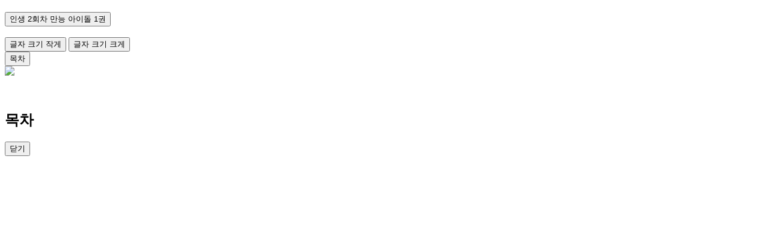

--- FILE ---
content_type: text/html; charset=UTF-8
request_url: https://ridibooks.com/books/4186008404/preview
body_size: 1976
content:
<!DOCTYPE html>
<html lang="ko">
<head>
  <meta http-equiv="X-UA-Compatible" content="IE=edge" />
  <meta charset="utf-8" />
  <meta name="viewport" content="width=device-width, initial-scale=1.0, maximum-scale=1.0, minimum-scale=1.0, user-scalable=no" />

  <meta name="msapplication-TileImage" content="https://preview.ridibooks.com/static/dist/images/favicon/favicon-144x144.png"/>
  <meta name="msapplication-TileColor" content="#ffffff"/>
  <meta name="theme-color" content="#ffffff" />
    <title>인생 2회차 만능 아이돌 1권 미리보기 - 리디</title>
  <meta name="twitter:card" content="summary" />

  <meta property="og:site_name" content="리디" />
  <meta property="og:url" content="/books/4186008404/preview"/>
  <meta property="og:title" content="인생 2회차 만능 아이돌 1권"/>
  <meta property="og:image" content="https://img.ridicdn.net/cover/4186008404"/>
  <meta property="og:type" content="book"/>

  <link rel="apple-touch-icon" sizes="57x57" href="https://preview.ridibooks.com/static/dist/images/favicon/favicon-57x57.png">
  <link rel="apple-touch-icon" sizes="60x60" href="https://preview.ridibooks.com/static/dist/images/favicon/favicon-60x60.png">
  <link rel="apple-touch-icon" sizes="72x72" href="https://preview.ridibooks.com/static/dist/images/favicon/favicon-72x72.png">
  <link rel="apple-touch-icon" sizes="76x76" href="https://preview.ridibooks.com/static/dist/images/favicon/favicon-76x76.png">
  <link rel="apple-touch-icon" sizes="114x114" href="https://preview.ridibooks.com/static/dist/images/favicon/favicon-114x114.png">
  <link rel="apple-touch-icon" sizes="120x120" href="https://preview.ridibooks.com/static/dist/images/favicon/favicon-120x120.png">
  <link rel="apple-touch-icon" sizes="144x144" href="https://preview.ridibooks.com/static/dist/images/favicon/favicon-144x144.png">
  <link rel="apple-touch-icon" sizes="152x152" href="https://preview.ridibooks.com/static/dist/images/favicon/favicon-152x152.png">
  <link rel="apple-touch-icon" sizes="180x180" href="https://preview.ridibooks.com/static/dist/images/favicon/favicon-180x180.png">
  <link rel="icon" type="image/png" sizes="192x192"  href="https://preview.ridibooks.com/static/dist/images/favicon/favicon-192x192.png">
  <link rel="shortcut icon" href="https://preview.ridibooks.com/static/dist/images/favicon/favicon.ico">

  <script src="https://unpkg.com/@ridi/event-client@0.2.20/dist/umd/bundle.min.js"></script>

    <link rel="preload" href="https://preview.ridibooks.com/static/dist/fonts/RIDIBatang-web.woff2" as="font">
  <link rel="stylesheet" href="https://preview.ridibooks.com/static/dist/css/jquery.nouislider.min.css?20250703142024" />
  <link rel="stylesheet" href="https://preview.ridibooks.com/static/dist/css/pretendard.css?20250703142025" />
  <link rel="stylesheet" href="https://preview.ridibooks.com/static/dist/css/pretendard-std.css?20250703142025" />
  <link rel="stylesheet" href="https://preview.ridibooks.com/static/dist/css/pretendard-jp.css?20250703142025" />
            <link rel="stylesheet" href="https://preview.ridibooks.com/static/dist/css/preview.css?20250703142025" />
      </head>
<body>
  <div id="pre_reading" data-is-scroll-only="false">
    <div class="pre_reading_contents_wrapper">
      <section class="pre_reading_contents">
        <article class="reading_body">
          <div class="body_top_wrapper">
            <div class="body_top">
              <div class="title_wrapper">
                                  <h1 class="title">
                    <button class="return_link js_nav_back_button" data-return-url="https://ridibooks.com/books/4186008404">
                      <span class="return_icon"></span>
                      인생 2회차 만능 아이돌 1권
                    </button>
                  </h1>
                              </div>
              <div class="option_buttons_wrapper">
                <button type="button" class="smaller_button">
                  <span class="button_icon smaller_icon"></span>
                  <span class="hidden">글자 크기 작게</span>
                </button>
                <button type="button" class="bigger_button">
                  <span class="button_icon bigger_icon"></span>
                  <span class="hidden">글자 크기 크게</span>
                </button>
              </div>
              <div class="table_button_wrapper">
                <button type="button" id="table_toggle_button" class="table_button">
                  <span class="button_icon"></span>
                  <span class="button_title">목차</span>
                </button>
              </div>
            </div>
          </div>
          <div class="body_viewer_wrapper">
            <div class="viewer_wrapper">
              <div id="spinner">
                                  <img class="spinner_image" src="https://preview.ridibooks.com/static/dist/images/spinner.gif"/>
                              </div>
              <div class="viewer">
                                <ul id="contents" class="font-size font-size-default" data-book-id="4186008404">
                </ul>
              </div>
              <div class="button_paging button_prev" style="display:none">
                <span class="hidden">이전</span><span class="button_icon prev_icon"></span>
              </div>
              <div class="button_paging button_next" style="display:none">
                <span class="hidden">다음</span><span class="button_icon next_icon"></span>
              </div>
            </div>
            <div class="seek_bar_wrapper" style="visibility: hidden">
              <p class="page_num">
                <span class="page_text">page </span><span id="slider_val">1</span>/<span id="slider_max"></span>
              </p>
              <div id="page_slider"></div>
            </div>
          </div>
        </article>
        <div id="reading_body_dim"></div>
        <nav id="book_table" class="reading_table">
          <div class="table_title_wrapper">
            <h2 class="table_title">목차</h2>
            <button type="button" class="table_close_button">
              <span class="close_icon"></span><span class="hidden">닫기</span>
            </button>
          </div>
          <div class="table_list_viewport">
            <ul class="table_list_wrapper js_table_list_wrapper">
            </ul>
          </div>
        </nav>
      </section>
    </div>
  </div>

  <div id="preview_end_spine_wrapper" style="display: none">
    <div class="preview_end_spine">
      <div class="pre_reading_last_page_wrapper">
        <div class="pre_reading_last_page page_complete">
                                              <h2 class="complete_title"><span class="smile_icon"></span>미리보기는 여기까지...</h2>
            <p class="complete_description">
                              다음 이야기가 궁금하신가요?<br>
                간편하게 바로 구매해서 읽어보세요.<br>
                                            <a class="complete_button" href="https://ridibooks.com/books/4186008404">구매하러 가기</a>
                          </p>
                              </div>
      </div>
    </div>
  </div>
  <script src="https://preview.ridibooks.com/static/dist/js/vendor.min.js?20250703142028"></script>
  <script src="https://preview.ridibooks.com/static/dist/js/preview.lib.min.js?20250703142026"></script>
  <script src="https://preview.ridibooks.com/static/dist/js/preview.app.min.js?20250703142026"></script>
<script>
  var FB_KEY = '826424444060066';

  // Facebook Pixel
  !function(f,b,e,v,n,t,s){if(f.fbq)return;n=f.fbq=function(){n.callMethod?n.callMethod.apply(n,arguments):n.queue.push(arguments)};if(!f._fbq)f._fbq=n;n.push=n;n.loaded=!0;n.version='2.0';n.queue=[];t=b.createElement(e);t.async=!0;t.src=v;s=b.getElementsByTagName(e)[0];s.parentNode.insertBefore(t,s)}(window,document,'script','//connect.facebook.net/en_US/fbevents.js');
  fbq('init', FB_KEY);
</script>

<script>
  var platform = {
    isMobile: false,
    isPaper: false,
    isInApp: false,
  };
  var isLoggedIn = false;

  var deviceType;
  if (platform.isMobile) {
    deviceType = 'mobile';
  } else if (platform.isPaper) {
    deviceType = 'paper';
  } else {
    deviceType = 'pc';
  }

  if (!platform.isInApp) {
    var ridiEventClient = new EventClient({
      trackingId: 'GTM-TRFJGGB',
      deviceType: deviceType,
      uId: undefined,
      autoPageView: true,
    });
    
    window.ridiEventClient = ridiEventClient;
  }
</script>

<!--# include file="/$inc.html" -->
</body>
</html>


--- FILE ---
content_type: text/javascript; charset=utf-8
request_url: https://unpkg.com/@ridi/event-client@0.2.20/dist/umd/bundle.min.js
body_size: 14270
content:
!function(t,e){if("object"==typeof exports&&"object"==typeof module)module.exports=e();else if("function"==typeof define&&define.amd)define([],e);else{var n,r=e();for(n in r)("object"==typeof exports?exports:t)[n]=r[n]}}(window,(function(){return n={},t.m=e=[function(t,e,n){var r=n(22);n="object"==typeof self&&self&&self.Object===Object&&self,n=r||n||Function("return this")();t.exports=n},function(t,e){var n=Array.isArray;t.exports=n},function(t,e,n){var r=n(56),o=n(61);t.exports=function(t,e){return e=o(t,e),r(e)?e:void 0}},function(t,e,n){var r=n(5),o=n(57),i=n(58),u=r?r.toStringTag:void 0;t.exports=function(t){return null==t?void 0===t?"[object Undefined]":"[object Null]":(u&&u in Object(t)?o:i)(t)}},function(t,e){t.exports=function(t){return null!=t&&"object"==typeof t}},function(t,e,n){n=n(0).Symbol,t.exports=n},function(t,e,n){var r=n(80),o=n(81),i=n(82),u=n(83);n=n(84);function s(t){var e=-1,n=null==t?0:t.length;for(this.clear();++e<n;){var r=t[e];this.set(r[0],r[1])}}s.prototype.clear=r,s.prototype.delete=o,s.prototype.get=i,s.prototype.has=u,s.prototype.set=n,t.exports=s},function(t,e,n){var r=n(30);t.exports=function(t,e){for(var n=t.length;n--;)if(r(t[n][0],e))return n;return-1}},function(t,e,n){n=n(2)(Object,"create"),t.exports=n},function(t,e,n){var r=n(98);t.exports=function(t,e){return t=t.__data__,r(e)?t["string"==typeof e?"string":"hash"]:t.map}},function(t,e,n){var r=n(18);t.exports=function(t){if("string"==typeof t||r(t))return t;var e=t+"";return"0"==e&&1/t==-1/0?"-0":e}},function(t,e){var n=function(){return this}();try{n=n||new Function("return this")()}catch(t){"object"==typeof window&&(n=window)}t.exports=n},function(t,e){t.exports=function(t){var e=typeof t;return null!=t&&("object"==e||"function"==e)}},function(t,e,n){var r=n(65),o=n(72),i=n(76);t.exports=function(t){return(i(t)?r:o)(t)}},function(t,e){t.exports=function(t){return"number"==typeof t&&-1<t&&t%1==0&&t<=9007199254740991}},function(t,e,n){n=n(2)(n(0),"Map"),t.exports=n},function(t,e,n){var r=n(90),o=n(97),i=n(99),u=n(100);n=n(101);function s(t){var e=-1,n=null==t?0:t.length;for(this.clear();++e<n;){var r=t[e];this.set(r[0],r[1])}}s.prototype.clear=r,s.prototype.delete=o,s.prototype.get=i,s.prototype.has=u,s.prototype.set=n,t.exports=s},function(t,e,n){var r=n(1),o=n(18),i=/\.|\[(?:[^[\]]*|(["'])(?:(?!\1)[^\\]|\\.)*?\1)\]/,u=/^\w*$/;t.exports=function(t,e){if(r(t))return!1;var n=typeof t;return!("number"!=n&&"symbol"!=n&&"boolean"!=n&&null!=t&&!o(t))||u.test(t)||!i.test(t)||null!=e&&t in Object(e)}},function(t,e,n){var r=n(3),o=n(4);t.exports=function(t){return"symbol"==typeof t||o(t)&&"[object Symbol]"==r(t)}},function(t,e,n){var r=n(130);t.exports=function(t){return null==t?"":r(t)}},function(t,e,n){"use strict";var r;Object.defineProperty(e,"__esModule",{value:!0}),e.LoginMethod=e.DeviceType=e.ServiceType=e.Currency=void 0,(r=e.Currency||(e.Currency={})).KRW="KRW",r.USD="USD",(r=e.ServiceType||(e.ServiceType={})).RIDIBOOKS="ridibooks",r.RIDISELECT="ridiselect",(r=e.DeviceType||(e.DeviceType={})).PC="pc",r.MOBILE="mobile",r.PC_PWA="pc_pwa",r.MOBILE_PWA="mobile_pwa",r.PAPER="paper",r.APP="app",(e.LoginMethod||(e.LoginMethod={})).WEB="web"},function(t,e,n){var r=n(3),o=n(12);t.exports=function(t){return!!o(t)&&("[object Function]"==(t=r(t))||"[object GeneratorFunction]"==t||"[object AsyncFunction]"==t||"[object Proxy]"==t)}},function(t,e,n){(function(e){e="object"==typeof e&&e&&e.Object===Object&&e,t.exports=e}).call(this,n(11))},function(t,e){var n=Function.prototype.toString;t.exports=function(t){if(null!=t){try{return n.call(t)}catch(t){}try{return t+""}catch(t){}}return""}},function(t,e,n){var r=n(67),o=n(4),i=(n=Object.prototype).hasOwnProperty,u=n.propertyIsEnumerable;r=r(function(){return arguments}())?r:function(t){return o(t)&&i.call(t,"callee")&&!u.call(t,"callee")};t.exports=r},function(t,e,n){(function(t){var r=n(0),o=n(68),i=e&&!e.nodeType&&e,u=i&&"object"==typeof t&&t&&!t.nodeType&&t;o=((r=u&&u.exports===i?r.Buffer:void 0)?r.isBuffer:void 0)||o;t.exports=o}).call(this,n(26)(t))},function(t,e){t.exports=function(t){return t.webpackPolyfill||(t.deprecate=function(){},t.paths=[],t.children||(t.children=[]),Object.defineProperty(t,"loaded",{enumerable:!0,get:function(){return t.l}}),Object.defineProperty(t,"id",{enumerable:!0,get:function(){return t.i}}),t.webpackPolyfill=1),t}},function(t,e){var n=/^(?:0|[1-9]\d*)$/;t.exports=function(t,e){var r=typeof t;return!!(e=null==e?9007199254740991:e)&&("number"==r||"symbol"!=r&&n.test(t))&&-1<t&&t%1==0&&t<e}},function(t,e,n){var r=n(69),o=n(70);r=(n=(n=n(71))&&n.isTypedArray)?o(n):r;t.exports=r},function(t,e,n){var r=n(6),o=n(85),i=n(86),u=n(87),s=n(88);n=n(89);function c(t){t=this.__data__=new r(t),this.size=t.size}c.prototype.clear=o,c.prototype.delete=i,c.prototype.get=u,c.prototype.has=s,c.prototype.set=n,t.exports=c},function(t,e){t.exports=function(t,e){return t===e||t!=t&&e!=e}},function(t,e,n){var r=n(102),o=n(4);t.exports=function t(e,n,i,u,s){return e===n||(null==e||null==n||!o(e)&&!o(n)?e!=e&&n!=n:r(e,n,i,u,t,s))}},function(t,e,n){var r=n(103),o=n(106),i=n(107);t.exports=function(t,e,n,u,s,c){var a=1&n,f=t.length;if(f!=(l=e.length)&&!(a&&f<l))return!1;var p=c.get(t),l=c.get(e);if(p&&l)return p==e&&l==t;var d=-1,h=!0,y=2&n?new r:void 0;for(c.set(t,e),c.set(e,t);++d<f;){var v,b=t[d],m=e[d];if(u&&(v=a?u(m,b,d,e,t,c):u(b,m,d,t,e,c)),void 0!==v){if(v)continue;h=!1;break}if(y){if(!o(e,(function(t,e){if(!i(y,e)&&(b===t||s(b,t,n,u,c)))return y.push(e)}))){h=!1;break}}else if(b!==m&&!s(b,m,n,u,c)){h=!1;break}}return c.delete(t),c.delete(e),h}},function(t,e,n){var r=n(12);t.exports=function(t){return t==t&&!r(t)}},function(t,e){t.exports=function(t,e){return function(n){return null!=n&&n[t]===e&&(void 0!==e||t in Object(n))}}},function(t,e,n){var r=n(36),o=n(10);t.exports=function(t,e){for(var n=0,i=(e=r(e,t)).length;null!=t&&n<i;)t=t[o(e[n++])];return n&&n==i?t:void 0}},function(t,e,n){var r=n(1),o=n(17),i=n(127),u=n(19);t.exports=function(t,e){return r(t)?t:o(t,e)?[t]:i(u(t))}},function(t,e,n){"use strict";e.a=function(t){var e=this.constructor;return this.then((function(n){return e.resolve(t()).then((function(){return n}))}),(function(n){return e.resolve(t()).then((function(){return e.reject(n)}))}))}},function(t,e,n){n(39),n(43),t.exports=n(44)},function(t,e,n){"use strict";n.r(e),function(t){var r=n(37),o=setTimeout;function i(){}function u(t){if(!(this instanceof u))throw new TypeError("Promises must be constructed via new");if("function"!=typeof t)throw new TypeError("not a function");this._state=0,this._handled=!1,this._value=void 0,this._deferreds=[],l(t,this)}function s(t,e){for(;3===t._state;)t=t._value;0!==t._state?(t._handled=!0,u._immediateFn((function(){var n,r=1===t._state?e.onFulfilled:e.onRejected;if(null!==r){try{n=r(t._value)}catch(n){return void a(e.promise,n)}c(e.promise,n)}else(1===t._state?c:a)(e.promise,t._value)}))):t._deferreds.push(e)}function c(t,e){try{if(e===t)throw new TypeError("A promise cannot be resolved with itself.");if(e&&("object"==typeof e||"function"==typeof e)){var n=e.then;if(e instanceof u)return t._state=3,t._value=e,void f(t);if("function"==typeof n)return void l((r=n,o=e,function(){r.apply(o,arguments)}),t)}t._state=1,t._value=e,f(t)}catch(e){a(t,e)}var r,o}function a(t,e){t._state=2,t._value=e,f(t)}function f(t){2===t._state&&0===t._deferreds.length&&u._immediateFn((function(){t._handled||u._unhandledRejectionFn(t._value)}));for(var e=0,n=t._deferreds.length;e<n;e++)s(t,t._deferreds[e]);t._deferreds=null}function p(t,e,n){this.onFulfilled="function"==typeof t?t:null,this.onRejected="function"==typeof e?e:null,this.promise=n}function l(t,e){var n=!1;try{t((function(t){n||(n=!0,c(e,t))}),(function(t){n||(n=!0,a(e,t))}))}catch(t){if(n)return;n=!0,a(e,t)}}u.prototype.catch=function(t){return this.then(null,t)},u.prototype.then=function(t,e){var n=new this.constructor(i);return s(this,new p(t,e,n)),n},u.prototype.finally=r.a,u.all=function(t){return new u((function(e,n){if(!t||void 0===t.length)throw new TypeError("Promise.all accepts an array");var r=Array.prototype.slice.call(t);if(0===r.length)return e([]);for(var o=r.length,i=0;i<r.length;i++)!function t(i,u){try{if(u&&("object"==typeof u||"function"==typeof u)){var s=u.then;if("function"==typeof s)return void s.call(u,(function(e){t(i,e)}),n)}r[i]=u,0==--o&&e(r)}catch(u){n(u)}}(i,r[i])}))},u.resolve=function(t){return t&&"object"==typeof t&&t.constructor===u?t:new u((function(e){e(t)}))},u.reject=function(t){return new u((function(e,n){n(t)}))},u.race=function(t){return new u((function(e,n){for(var r=0,o=t.length;r<o;r++)t[r].then(e,n)}))},u._immediateFn="function"==typeof t?function(e){t(e)}:function(t){o(t,0)},u._unhandledRejectionFn=function(t){"undefined"!=typeof console&&console&&console.warn("Possible Unhandled Promise Rejection:",t)},e.default=u}.call(this,n(40).setImmediate)},function(t,e,n){(function(t){var r=void 0!==t&&t||"undefined"!=typeof self&&self||window,o=Function.prototype.apply;function i(t,e){this._id=t,this._clearFn=e}e.setTimeout=function(){return new i(o.call(setTimeout,r,arguments),clearTimeout)},e.setInterval=function(){return new i(o.call(setInterval,r,arguments),clearInterval)},e.clearTimeout=e.clearInterval=function(t){t&&t.close()},i.prototype.unref=i.prototype.ref=function(){},i.prototype.close=function(){this._clearFn.call(r,this._id)},e.enroll=function(t,e){clearTimeout(t._idleTimeoutId),t._idleTimeout=e},e.unenroll=function(t){clearTimeout(t._idleTimeoutId),t._idleTimeout=-1},e._unrefActive=e.active=function(t){clearTimeout(t._idleTimeoutId);var e=t._idleTimeout;0<=e&&(t._idleTimeoutId=setTimeout((function(){t._onTimeout&&t._onTimeout()}),e))},n(41),e.setImmediate="undefined"!=typeof self&&self.setImmediate||void 0!==t&&t.setImmediate||this&&this.setImmediate,e.clearImmediate="undefined"!=typeof self&&self.clearImmediate||void 0!==t&&t.clearImmediate||this&&this.clearImmediate}).call(this,n(11))},function(t,e,n){(function(t,e){!function(t,n){"use strict";var r,o,i,u,s,c,a,f,p;function l(t){delete o[t]}function d(t){if(i)setTimeout(d,0,t);else{var e=o[t];if(e){i=!0;try{!function(t){var e=t.callback;switch((t=t.args).length){case 0:e();break;case 1:e(t[0]);break;case 2:e(t[0],t[1]);break;case 3:e(t[0],t[1],t[2]);break;default:e.apply(void 0,t)}}(e)}finally{l(t),i=!1}}}}function h(e){e.source===t&&"string"==typeof e.data&&0===e.data.indexOf(f)&&d(+e.data.slice(f.length))}t.setImmediate||(r=1,i=!(o={}),u=t.document,p=(p=Object.getPrototypeOf&&Object.getPrototypeOf(t))&&p.setTimeout?p:t,s="[object process]"==={}.toString.call(t.process)?function(t){e.nextTick((function(){d(t)}))}:function(){if(t.postMessage&&!t.importScripts){var e=!0,n=t.onmessage;return t.onmessage=function(){e=!1},t.postMessage("","*"),t.onmessage=n,e}}()?(f="setImmediate$"+Math.random()+"$",t.addEventListener?t.addEventListener("message",h,!1):t.attachEvent("onmessage",h),function(e){t.postMessage(f+e,"*")}):t.MessageChannel?((a=new MessageChannel).port1.onmessage=function(t){d(t.data)},function(t){a.port2.postMessage(t)}):u&&"onreadystatechange"in u.createElement("script")?(c=u.documentElement,function(t){var e=u.createElement("script");e.onreadystatechange=function(){d(t),e.onreadystatechange=null,c.removeChild(e),e=null},c.appendChild(e)}):function(t){setTimeout(d,0,t)},p.setImmediate=function(t){"function"!=typeof t&&(t=new Function(""+t));for(var e=new Array(arguments.length-1),n=0;n<e.length;n++)e[n]=arguments[n+1];return t={callback:t,args:e},o[r]=t,s(r),r++},p.clearImmediate=l)}("undefined"==typeof self?void 0===t?this:t:self)}).call(this,n(11),n(42))},function(t,e){var n,r;t=t.exports={};function o(){throw new Error("setTimeout has not been defined")}function i(){throw new Error("clearTimeout has not been defined")}function u(t){if(n===setTimeout)return setTimeout(t,0);if((n===o||!n)&&setTimeout)return n=setTimeout,setTimeout(t,0);try{return n(t,0)}catch(e){try{return n.call(null,t,0)}catch(e){return n.call(this,t,0)}}}!function(){try{n="function"==typeof setTimeout?setTimeout:o}catch(t){n=o}try{r="function"==typeof clearTimeout?clearTimeout:i}catch(t){r=i}}();var s,c=[],a=!1,f=-1;function p(){a&&s&&(a=!1,s.length?c=s.concat(c):f=-1,c.length&&l())}function l(){if(!a){var t=u(p);a=!0;for(var e=c.length;e;){for(s=c,c=[];++f<e;)s&&s[f].run();f=-1,e=c.length}s=null,a=!1,function(t){if(r===clearTimeout)return clearTimeout(t);if((r===i||!r)&&clearTimeout)return r=clearTimeout,clearTimeout(t);try{r(t)}catch(e){try{return r.call(null,t)}catch(e){return r.call(this,t)}}}(t)}}function d(t,e){this.fun=t,this.array=e}function h(){}t.nextTick=function(t){var e=new Array(arguments.length-1);if(1<arguments.length)for(var n=1;n<arguments.length;n++)e[n-1]=arguments[n];c.push(new d(t,e)),1!==c.length||a||u(l)},d.prototype.run=function(){this.fun.apply(null,this.array)},t.title="browser",t.browser=!0,t.env={},t.argv=[],t.version="",t.versions={},t.on=h,t.addListener=h,t.once=h,t.off=h,t.removeListener=h,t.removeAllListeners=h,t.emit=h,t.prependListener=h,t.prependOnceListener=h,t.listeners=function(t){return[]},t.binding=function(t){throw new Error("process.binding is not supported")},t.cwd=function(){return"/"},t.chdir=function(t){throw new Error("process.chdir is not supported")},t.umask=function(){return 0}},function(t,e){!function(t){"use strict";var e,n,r,o,i,u,s,c,a,f;function p(t){if("string"!=typeof t&&(t=String(t)),/[^a-z0-9\-#$%&'*+.\^_`|~]/i.test(t))throw new TypeError("Invalid character in header field name");return t.toLowerCase()}function l(t){return"string"!=typeof t&&(t=String(t)),t}function d(t){var e={next:function(){var e=t.shift();return{done:void 0===e,value:e}}};return n&&(e[Symbol.iterator]=function(){return e}),e}function h(t){this.map={},t instanceof h?t.forEach((function(t,e){this.append(e,t)}),this):Array.isArray(t)?t.forEach((function(t){this.append(t[0],t[1])}),this):t&&Object.getOwnPropertyNames(t).forEach((function(e){this.append(e,t[e])}),this)}function y(t){if(t.bodyUsed)return Promise.reject(new TypeError("Already read"));t.bodyUsed=!0}function v(t){return new Promise((function(e,n){t.onload=function(){e(t.result)},t.onerror=function(){n(t.error)}}))}function b(t){var e=new FileReader,n=v(e);return e.readAsArrayBuffer(t),n}function m(t){if(t.slice)return t.slice(0);var e=new Uint8Array(t.byteLength);return e.set(new Uint8Array(t)),e.buffer}function _(){return this.bodyUsed=!1,this._initBody=function(t){if(this._bodyInit=t)if("string"==typeof t)this._bodyText=t;else if(r&&Blob.prototype.isPrototypeOf(t))this._bodyBlob=t;else if(o&&FormData.prototype.isPrototypeOf(t))this._bodyFormData=t;else if(e&&URLSearchParams.prototype.isPrototypeOf(t))this._bodyText=t.toString();else if(i&&r&&s(t))this._bodyArrayBuffer=m(t.buffer),this._bodyInit=new Blob([this._bodyArrayBuffer]);else{if(!i||!ArrayBuffer.prototype.isPrototypeOf(t)&&!c(t))throw new Error("unsupported BodyInit type");this._bodyArrayBuffer=m(t)}else this._bodyText="";this.headers.get("content-type")||("string"==typeof t?this.headers.set("content-type","text/plain;charset=UTF-8"):this._bodyBlob&&this._bodyBlob.type?this.headers.set("content-type",this._bodyBlob.type):e&&URLSearchParams.prototype.isPrototypeOf(t)&&this.headers.set("content-type","application/x-www-form-urlencoded;charset=UTF-8"))},r&&(this.blob=function(){var t=y(this);if(t)return t;if(this._bodyBlob)return Promise.resolve(this._bodyBlob);if(this._bodyArrayBuffer)return Promise.resolve(new Blob([this._bodyArrayBuffer]));if(this._bodyFormData)throw new Error("could not read FormData body as blob");return Promise.resolve(new Blob([this._bodyText]))},this.arrayBuffer=function(){return this._bodyArrayBuffer?y(this)||Promise.resolve(this._bodyArrayBuffer):this.blob().then(b)}),this.text=function(){var t,e,n=y(this);if(n)return n;if(this._bodyBlob)return t=this._bodyBlob,n=v(e=new FileReader),e.readAsText(t),n;if(this._bodyArrayBuffer)return Promise.resolve(function(t){for(var e=new Uint8Array(t),n=new Array(e.length),r=0;r<e.length;r++)n[r]=String.fromCharCode(e[r]);return n.join("")}(this._bodyArrayBuffer));if(this._bodyFormData)throw new Error("could not read FormData body as text");return Promise.resolve(this._bodyText)},o&&(this.formData=function(){return this.text().then(x)}),this.json=function(){return this.text().then(JSON.parse)},this}function g(t,e){var n,r=(e=e||{}).body;if(t instanceof g){if(t.bodyUsed)throw new TypeError("Already read");this.url=t.url,this.credentials=t.credentials,e.headers||(this.headers=new h(t.headers)),this.method=t.method,this.mode=t.mode,r||null==t._bodyInit||(r=t._bodyInit,t.bodyUsed=!0)}else this.url=String(t);if(this.credentials=e.credentials||this.credentials||"omit",!e.headers&&this.headers||(this.headers=new h(e.headers)),this.method=(t=(n=e.method||this.method||"GET").toUpperCase(),-1<a.indexOf(t)?t:n),this.mode=e.mode||this.mode||null,this.referrer=null,("GET"===this.method||"HEAD"===this.method)&&r)throw new TypeError("Body not allowed for GET or HEAD requests");this._initBody(r)}function x(t){var e=new FormData;return t.trim().split("&").forEach((function(t){var n;t&&(t=(n=t.split("=")).shift().replace(/\+/g," "),n=n.join("=").replace(/\+/g," "),e.append(decodeURIComponent(t),decodeURIComponent(n)))})),e}function w(t,e){e=e||{},this.type="default",this.status=void 0===e.status?200:e.status,this.ok=200<=this.status&&this.status<300,this.statusText="statusText"in e?e.statusText:"OK",this.headers=new h(e.headers),this.url=e.url||"",this._initBody(t)}t.fetch||(e="URLSearchParams"in t,n="Symbol"in t&&"iterator"in Symbol,r="FileReader"in t&&"Blob"in t&&function(){try{return new Blob,!0}catch(t){return!1}}(),o="FormData"in t,(i="ArrayBuffer"in t)&&(u=["[object Int8Array]","[object Uint8Array]","[object Uint8ClampedArray]","[object Int16Array]","[object Uint16Array]","[object Int32Array]","[object Uint32Array]","[object Float32Array]","[object Float64Array]"],s=function(t){return t&&DataView.prototype.isPrototypeOf(t)},c=ArrayBuffer.isView||function(t){return t&&-1<u.indexOf(Object.prototype.toString.call(t))}),h.prototype.append=function(t,e){t=p(t),e=l(e);var n=this.map[t];this.map[t]=n?n+","+e:e},h.prototype.delete=function(t){delete this.map[p(t)]},h.prototype.get=function(t){return t=p(t),this.has(t)?this.map[t]:null},h.prototype.has=function(t){return this.map.hasOwnProperty(p(t))},h.prototype.set=function(t,e){this.map[p(t)]=l(e)},h.prototype.forEach=function(t,e){for(var n in this.map)this.map.hasOwnProperty(n)&&t.call(e,this.map[n],n,this)},h.prototype.keys=function(){var t=[];return this.forEach((function(e,n){t.push(n)})),d(t)},h.prototype.values=function(){var t=[];return this.forEach((function(e){t.push(e)})),d(t)},h.prototype.entries=function(){var t=[];return this.forEach((function(e,n){t.push([n,e])})),d(t)},n&&(h.prototype[Symbol.iterator]=h.prototype.entries),a=["DELETE","GET","HEAD","OPTIONS","POST","PUT"],g.prototype.clone=function(){return new g(this,{body:this._bodyInit})},_.call(g.prototype),_.call(w.prototype),w.prototype.clone=function(){return new w(this._bodyInit,{status:this.status,statusText:this.statusText,headers:new h(this.headers),url:this.url})},w.error=function(){var t=new w(null,{status:0,statusText:""});return t.type="error",t},f=[301,302,303,307,308],w.redirect=function(t,e){if(-1===f.indexOf(e))throw new RangeError("Invalid status code");return new w(null,{status:e,headers:{location:t}})},t.Headers=h,t.Request=g,t.Response=w,t.fetch=function(t,e){return new Promise((function(n,o){var i=new g(t,e),u=new XMLHttpRequest;u.onload=function(){var t,e={status:u.status,statusText:u.statusText,headers:(r=u.getAllResponseHeaders()||"",t=new h,r.replace(/\r?\n[\t ]+/g," ").split(/\r?\n/).forEach((function(e){var n=e.split(":");(e=n.shift().trim())&&(n=n.join(":").trim(),t.append(e,n))})),t)};e.url="responseURL"in u?u.responseURL:e.headers.get("X-Request-URL");var r="response"in u?u.response:u.responseText;n(new w(r,e))},u.onerror=function(){o(new TypeError("Network request failed"))},u.ontimeout=function(){o(new TypeError("Network request failed"))},u.open(i.method,i.url,!0),"include"===i.credentials?u.withCredentials=!0:"omit"===i.credentials&&(u.withCredentials=!1),"responseType"in u&&r&&(u.responseType="blob"),i.headers.forEach((function(t,e){u.setRequestHeader(e,t)})),u.send(void 0===i._bodyInit?null:i._bodyInit)}))},t.fetch.polyfill=!0)}("undefined"!=typeof self?self:this)},function(t,e,n){"use strict";var r=this&&this.__createBinding||(Object.create?function(t,e,n,r){void 0===r&&(r=n),Object.defineProperty(t,r,{enumerable:!0,get:function(){return e[n]}})}:function(t,e,n,r){void 0===r&&(r=n),t[r]=e[n]}),o=this&&this.__exportStar||function(t,e){for(var n in t)"default"===n||e.hasOwnProperty(n)||r(e,t,n)};Object.defineProperty(e,"__esModule",{value:!0}),o(n(20),e),o(n(45),e),o(n(49),e)},function(t,e,n){"use strict";var r=this&&this.__createBinding||(Object.create?function(t,e,n,r){void 0===r&&(r=n),Object.defineProperty(t,r,{enumerable:!0,get:function(){return e[n]}})}:function(t,e,n,r){void 0===r&&(r=n),t[r]=e[n]}),o=this&&this.__exportStar||function(t,e){for(var n in t)"default"===n||e.hasOwnProperty(n)||r(e,t,n)};Object.defineProperty(e,"__esModule",{value:!0}),o(n(46),e),o(n(47),e),o(n(48),e)},function(t,e,n){"use strict";Object.defineProperty(e,"__esModule",{value:!0})},function(t,e,n){"use strict";Object.defineProperty(e,"__esModule",{value:!0})},function(t,e,n){"use strict";Object.defineProperty(e,"__esModule",{value:!0})},function(t,e,n){"use strict";var r=this&&this.__assign||function(){return(r=Object.assign||function(t){for(var e,n=1,r=arguments.length;n<r;n++)for(var o in e=arguments[n])Object.prototype.hasOwnProperty.call(e,o)&&(t[o]=e[o]);return t}).apply(this,arguments)},o=this&&this.__importDefault||function(t){return t&&t.__esModule?t:{default:t}};Object.defineProperty(e,"__esModule",{value:!0}),e.EventClient=void 0;var i=o(n(50)),u=n(20),s=n(51),c=n(52);Object.defineProperty(a.prototype,"dataLayer",{get:function(){return this.tagCalled||(window.dataLayer=window.dataLayer||[]),window.dataLayer},enumerable:!1,configurable:!0}),Object.defineProperty(a.prototype,"ruid",{get:function(){return i.default.get("ruid")||void 0},enumerable:!1,configurable:!0}),Object.defineProperty(a.prototype,"uId",{get:function(){return this.options.uId},enumerable:!1,configurable:!0}),a.prototype.setFfid=function(t){this.options.ffid=t,this.pushDataLayer(r({event:"FfidChanged"},this.options))},a.prototype.setUId=function(t){this.options.uId=t,this.pushDataLayer(r({event:"UIdChanged"},this.options))},a.prototype.sendEvent=function(t,e,n){void 0===e&&(e={}),e=c.convertKeyToSnakeCase(e),n=n||new Date,n={event:t,event_params:r(r({},e),{uId:this.options.uId}),ts:n.getTime()},this.options.debug&&(console.group("[@ridi/ridi-event-client] Sending '"+t+"' event"),Object.entries(n).forEach((function(t){var e=t[0];t=t[1];console.log(e+"\t "+JSON.stringify(t))})),console.groupEnd()),this.pushDataLayer(n)},a.prototype.isInitialized=function(){return this.tagCalled},a.prototype.sendPageView=function(t){if(this.options.autoPageView)throw new Error("[@ridi/ridi-event-client] autoPageView option enabled. Do not call this method manually");this.sendEvent("PageView",{},t)},a.prototype.sendScreenView=function(t,e,n,r){this.sendEvent("ScreenView",{screenName:e,screenClass:t,previousScreenName:n},r)},a.prototype.sendSignUp=function(t){this.sendEvent("SignUp",{method:u.LoginMethod.WEB},t)},a.prototype.sendLogin=function(t){this.sendEvent("Login",{method:u.LoginMethod.WEB},t)},a.prototype.sendBeginCheckout=function(t,e){this.sendEvent("BeginCheckout",{items:t},e)},a.prototype.sendAddPaymentInfo=function(t,e){this.sendEvent("AddPaymentInfo",t,e)},a.prototype.sendEnrollPreference=function(t,e){this.sendEvent("EnrollPreference",{items:t},e)},a.prototype.sendUnenrollPreference=function(t,e){this.sendEvent("UnenrollPreference",{items:t},e)},a.prototype.sendEnrollNewBookNotification=function(t,e){this.sendEvent("EnrollNewBookNotification",{items:t},e)},a.prototype.sendUnenrollNewBookNotification=function(t,e){this.sendEvent("UnenrollNewBookNotification",{items:t},e)},a.prototype.sendViewItem=function(t,e){this.sendEvent("ViewItem",{items:t},e)},a.prototype.sendViewContent=function(t,e){this.sendEvent("ViewContent",r({},t),e)},a.prototype.sendPurchase=function(t,e,n){this.sendEvent("Purchase",r({transactionId:t},e),n)},a.prototype.sendPurchaseChargeAndPay=function(t,e,n){this.sendEvent("PurchaseChargeAndPay",r({transactionId:t},e),n)},a.prototype.sendUserAttribute=function(t,e,n){this.sendEvent("UserAttribute",{key:t,attr:e},n)},a.prototype.sendCustomEvent=function(t,e,n){this.sendEvent("CustomEvent",r({eventName:t},e),n)},a.prototype.sendAddToCart=function(t,e){this.sendEvent("AddToCart",{items:t},e)},a.prototype.sendRemoveFromCart=function(t,e){this.sendEvent("RemoveFromCart",{items:t},e)},a.prototype.sendAddToWish=function(t,e){this.sendEvent("AddToWish",{items:t},e)},a.prototype.sendRemoveFromWish=function(t,e){this.sendEvent("RemoveFromWish",{items:t},e)},a.prototype.sendCartToWishlist=function(t,e){this.sendEvent("CartToWishlist",{items:t},e)},a.prototype.sendWishlistToCart=function(t,e){this.sendEvent("WishlistToCart",{items:t},e)},a.prototype.sendAddRidiPayCard=function(t,e){this.sendEvent("AddRidiPayCard",{previousScreenName:t},e)},a.prototype.sendCheckoutRidiPay=function(t,e){this.sendEvent("CheckoutRidiPay",{ridiPayType:t},e)},a.prototype.pushDataLayer=function(t){this.tagCalled||console.warn("[@ridi/ridi-event-client] GTM is not initialized."),this.dataLayer.push(t)},n=a;function a(t){this.options=t,this.tagCalled=!1,void 0===this.options.autoPageView&&(this.options.autoPageView=!0),s.loadTagManager(this.options.trackingId),this.tagCalled=!0,this.pushDataLayer(r({event:"Init"},t))}e.EventClient=n},function(t,e,n){var r,o;
/*!
 * JavaScript Cookie v2.2.1
 * https://github.com/js-cookie/js-cookie
 *
 * Copyright 2006, 2015 Klaus Hartl & Fagner Brack
 * Released under the MIT license
 */void 0===(r="function"==typeof(r=o=function(){function t(){for(var t=0,e={};t<arguments.length;t++){var n,r=arguments[t];for(n in r)e[n]=r[n]}return e}function e(t){return t.replace(/(%[0-9A-Z]{2})+/g,decodeURIComponent)}return function n(r){function o(){}function i(e,n,i){if("undefined"!=typeof document){"number"==typeof(i=t({path:"/"},o.defaults,i)).expires&&(i.expires=new Date(+new Date+864e5*i.expires)),i.expires=i.expires?i.expires.toUTCString():"";try{var u=JSON.stringify(n);/^[\{\[]/.test(u)&&(n=u)}catch(e){}n=r.write?r.write(n,e):encodeURIComponent(String(n)).replace(/%(23|24|26|2B|3A|3C|3E|3D|2F|3F|40|5B|5D|5E|60|7B|7D|7C)/g,decodeURIComponent),e=encodeURIComponent(String(e)).replace(/%(23|24|26|2B|5E|60|7C)/g,decodeURIComponent).replace(/[\(\)]/g,escape);var s,c="";for(s in i)i[s]&&(c+="; "+s,!0!==i[s]&&(c+="="+i[s].split(";")[0]));return document.cookie=e+"="+n+c}}function u(t,n){if("undefined"!=typeof document){for(var o={},i=document.cookie?document.cookie.split("; "):[],u=0;u<i.length;u++){var s=i[u].split("="),c=s.slice(1).join("=");n||'"'!==c.charAt(0)||(c=c.slice(1,-1));try{var a=e(s[0]);c=(r.read||r)(c,a)||e(c);if(n)try{c=JSON.parse(c)}catch(t){}if(o[a]=c,t===a)break}catch(t){}}return t?o[t]:o}}return o.set=i,o.get=function(t){return u(t,!1)},o.getJSON=function(t){return u(t,!0)},o.remove=function(e,n){i(e,"",t(n,{expires:-1}))},o.defaults={},o.withConverter=n,o}((function(){}))})?r.call(e,n,e,t):r)||(t.exports=r),t.exports=o()},function(t,e,n){"use strict";Object.defineProperty(e,"__esModule",{value:!0}),e.loadTagManager=void 0,e.loadTagManager=function(t){!function(t,e,n,r){t[n]=t[n]||[],t[n].push({"gtm.start":(new Date).getTime(),event:"gtm.js"}),n=e.getElementsByTagName("script")[0],(e=e.createElement("script")).async=!0,e.src="https://www.googletagmanager.com/gtm.js?id="+r,n.parentNode.insertBefore(e,n)}(window,document,"dataLayer",t)}},function(t,e,n){"use strict";var r=this&&this.__importDefault||function(t){return t&&t.__esModule?t:{default:t}};Object.defineProperty(e,"__esModule",{value:!0}),e.convertKeyToSnakeCase=void 0;var o=r(n(53)),i=r(n(139));e.convertKeyToSnakeCase=function(t){return o.default(t,(function(t,e){return i.default(e)}))}},function(t,e,n){var r=n(54),o=n(62),i=n(77);t.exports=function(t,e){var n={};return e=i(e,3),o(t,(function(t,o,i){r(n,e(t,o,i),t)})),n}},function(t,e,n){var r=n(55);t.exports=function(t,e,n){"__proto__"==e&&r?r(t,e,{configurable:!0,enumerable:!0,value:n,writable:!0}):t[e]=n}},function(t,e,n){var r=n(2);n=function(){try{var t=r(Object,"defineProperty");return t({},"",{}),t}catch(t){}}();t.exports=n},function(t,e,n){var r=n(21),o=n(59),i=n(12),u=n(23),s=/^\[object .+?Constructor\]$/,c=Function.prototype,a=(n=Object.prototype,c=c.toString,n=n.hasOwnProperty,RegExp("^"+c.call(n).replace(/[\\^$.*+?()[\]{}|]/g,"\\$&").replace(/hasOwnProperty|(function).*?(?=\\\()| for .+?(?=\\\])/g,"$1.*?")+"$"));t.exports=function(t){return!(!i(t)||o(t))&&(r(t)?a:s).test(u(t))}},function(t,e,n){var r=n(5),o=(n=Object.prototype).hasOwnProperty,i=n.toString,u=r?r.toStringTag:void 0;t.exports=function(t){var e=o.call(t,u),n=t[u];try{var r=!(t[u]=void 0)}catch(t){}var s=i.call(t);return r&&(e?t[u]=n:delete t[u]),s}},function(t,e){var n=Object.prototype.toString;t.exports=function(t){return n.call(t)}},function(t,e,n){n=n(60);var r=(n=/[^.]+$/.exec(n&&n.keys&&n.keys.IE_PROTO||""))?"Symbol(src)_1."+n:"";t.exports=function(t){return!!r&&r in t}},function(t,e,n){n=n(0)["__core-js_shared__"],t.exports=n},function(t,e){t.exports=function(t,e){return null==t?void 0:t[e]}},function(t,e,n){var r=n(63),o=n(13);t.exports=function(t,e){return t&&r(t,e,o)}},function(t,e,n){n=n(64)(),t.exports=n},function(t,e){t.exports=function(t){return function(e,n,r){for(var o=-1,i=Object(e),u=r(e),s=u.length;s--;){var c=u[t?s:++o];if(!1===n(i[c],c,i))break}return e}}},function(t,e,n){var r=n(66),o=n(24),i=n(1),u=n(25),s=n(27),c=n(28),a=Object.prototype.hasOwnProperty;t.exports=function(t,e){var n,f=i(t),p=!f&&o(t),l=!f&&!p&&u(t),d=!f&&!p&&!l&&c(t),h=f||p||l||d,y=h?r(t.length,String):[],v=y.length;for(n in t)!e&&!a.call(t,n)||h&&("length"==n||l&&("offset"==n||"parent"==n)||d&&("buffer"==n||"byteLength"==n||"byteOffset"==n)||s(n,v))||y.push(n);return y}},function(t,e){t.exports=function(t,e){for(var n=-1,r=Array(t);++n<t;)r[n]=e(n);return r}},function(t,e,n){var r=n(3),o=n(4);t.exports=function(t){return o(t)&&"[object Arguments]"==r(t)}},function(t,e){t.exports=function(){return!1}},function(t,e,n){var r=n(3),o=n(14),i=n(4),u={};u["[object Float32Array]"]=u["[object Float64Array]"]=u["[object Int8Array]"]=u["[object Int16Array]"]=u["[object Int32Array]"]=u["[object Uint8Array]"]=u["[object Uint8ClampedArray]"]=u["[object Uint16Array]"]=u["[object Uint32Array]"]=!0,u["[object Arguments]"]=u["[object Array]"]=u["[object ArrayBuffer]"]=u["[object Boolean]"]=u["[object DataView]"]=u["[object Date]"]=u["[object Error]"]=u["[object Function]"]=u["[object Map]"]=u["[object Number]"]=u["[object Object]"]=u["[object RegExp]"]=u["[object Set]"]=u["[object String]"]=u["[object WeakMap]"]=!1,t.exports=function(t){return i(t)&&o(t.length)&&!!u[r(t)]}},function(t,e){t.exports=function(t){return function(e){return t(e)}}},function(t,e,n){(function(t){var r=n(22),o=e&&!e.nodeType&&e,i=o&&"object"==typeof t&&t&&!t.nodeType&&t,u=i&&i.exports===o&&r.process;r=function(){try{var t=i&&i.require&&i.require("util").types;return t||u&&u.binding&&u.binding("util")}catch(t){}}();t.exports=r}).call(this,n(26)(t))},function(t,e,n){var r=n(73),o=n(74),i=Object.prototype.hasOwnProperty;t.exports=function(t){if(!r(t))return o(t);var e,n=[];for(e in Object(t))i.call(t,e)&&"constructor"!=e&&n.push(e);return n}},function(t,e){var n=Object.prototype;t.exports=function(t){var e=t&&t.constructor;return t===("function"==typeof e&&e.prototype||n)}},function(t,e,n){n=n(75)(Object.keys,Object),t.exports=n},function(t,e){t.exports=function(t,e){return function(n){return t(e(n))}}},function(t,e,n){var r=n(21),o=n(14);t.exports=function(t){return null!=t&&o(t.length)&&!r(t)}},function(t,e,n){var r=n(78),o=n(125),i=n(135),u=n(1),s=n(136);t.exports=function(t){return"function"==typeof t?t:null==t?i:"object"==typeof t?u(t)?o(t[0],t[1]):r(t):s(t)}},function(t,e,n){var r=n(79),o=n(124),i=n(34);t.exports=function(t){var e=o(t);return 1==e.length&&e[0][2]?i(e[0][0],e[0][1]):function(n){return n===t||r(n,t,e)}}},function(t,e,n){var r=n(29),o=n(31);t.exports=function(t,e,n,i){var u=n.length,s=u,c=!i;if(null==t)return!s;for(t=Object(t);u--;){var a=n[u];if(c&&a[2]?a[1]!==t[a[0]]:!(a[0]in t))return!1}for(;++u<s;){var f=(a=n[u])[0],p=t[f],l=a[1];if(c&&a[2]){if(void 0===p&&!(f in t))return!1}else{var d,h=new r;if(i&&(d=i(p,l,f,t,e,h)),!(void 0===d?o(l,p,3,i,h):d))return!1}}return!0}},function(t,e){t.exports=function(){this.__data__=[],this.size=0}},function(t,e,n){var r=n(7),o=Array.prototype.splice;t.exports=function(t){var e=this.__data__;return!((t=r(e,t))<0||(t==e.length-1?e.pop():o.call(e,t,1),--this.size,0))}},function(t,e,n){var r=n(7);t.exports=function(t){var e=this.__data__;return(t=r(e,t))<0?void 0:e[t][1]}},function(t,e,n){var r=n(7);t.exports=function(t){return-1<r(this.__data__,t)}},function(t,e,n){var r=n(7);t.exports=function(t,e){var n=this.__data__,o=r(n,t);return o<0?(++this.size,n.push([t,e])):n[o][1]=e,this}},function(t,e,n){var r=n(6);t.exports=function(){this.__data__=new r,this.size=0}},function(t,e){t.exports=function(t){var e=this.__data__;t=e.delete(t);return this.size=e.size,t}},function(t,e){t.exports=function(t){return this.__data__.get(t)}},function(t,e){t.exports=function(t){return this.__data__.has(t)}},function(t,e,n){var r=n(6),o=n(15),i=n(16);t.exports=function(t,e){var n=this.__data__;if(n instanceof r){var u=n.__data__;if(!o||u.length<199)return u.push([t,e]),this.size=++n.size,this;n=this.__data__=new i(u)}return n.set(t,e),this.size=n.size,this}},function(t,e,n){var r=n(91),o=n(6),i=n(15);t.exports=function(){this.size=0,this.__data__={hash:new r,map:new(i||o),string:new r}}},function(t,e,n){var r=n(92),o=n(93),i=n(94),u=n(95);n=n(96);function s(t){var e=-1,n=null==t?0:t.length;for(this.clear();++e<n;){var r=t[e];this.set(r[0],r[1])}}s.prototype.clear=r,s.prototype.delete=o,s.prototype.get=i,s.prototype.has=u,s.prototype.set=n,t.exports=s},function(t,e,n){var r=n(8);t.exports=function(){this.__data__=r?r(null):{},this.size=0}},function(t,e){t.exports=function(t){return t=this.has(t)&&delete this.__data__[t],this.size-=t?1:0,t}},function(t,e,n){var r=n(8),o=Object.prototype.hasOwnProperty;t.exports=function(t){var e=this.__data__;if(r){var n=e[t];return"__lodash_hash_undefined__"===n?void 0:n}return o.call(e,t)?e[t]:void 0}},function(t,e,n){var r=n(8),o=Object.prototype.hasOwnProperty;t.exports=function(t){var e=this.__data__;return r?void 0!==e[t]:o.call(e,t)}},function(t,e,n){var r=n(8);t.exports=function(t,e){var n=this.__data__;return this.size+=this.has(t)?0:1,n[t]=r&&void 0===e?"__lodash_hash_undefined__":e,this}},function(t,e,n){var r=n(9);t.exports=function(t){return t=r(this,t).delete(t),this.size-=t?1:0,t}},function(t,e){t.exports=function(t){var e=typeof t;return"string"==e||"number"==e||"symbol"==e||"boolean"==e?"__proto__"!==t:null===t}},function(t,e,n){var r=n(9);t.exports=function(t){return r(this,t).get(t)}},function(t,e,n){var r=n(9);t.exports=function(t){return r(this,t).has(t)}},function(t,e,n){var r=n(9);t.exports=function(t,e){var n=r(this,t),o=n.size;return n.set(t,e),this.size+=n.size==o?0:1,this}},function(t,e,n){var r=n(29),o=n(32),i=n(108),u=n(112),s=n(119),c=n(1),a=n(25),f=n(28),p="[object Arguments]",l="[object Array]",d="[object Object]",h=Object.prototype.hasOwnProperty;t.exports=function(t,e,n,y,v,b){var m=c(t),_=c(e),g=m?l:s(t),x=_?l:s(e),w=(g=g==p?d:g)==d;_=(x=x==p?d:x)==d;if((x=g==x)&&a(t)){if(!a(e))return!1;w=!(m=!0)}return x&&!w?(b=b||new r,m||f(t)?o(t,e,n,y,v,b):i(t,e,g,n,y,v,b)):1&n||(w=w&&h.call(t,"__wrapped__"),_=_&&h.call(e,"__wrapped__"),!w&&!_)?!!x&&(b=b||new r,u(t,e,n,y,v,b)):v(w?t.value():t,_?e.value():e,n,y,b=b||new r)}},function(t,e,n){var r=n(16),o=n(104);n=n(105);function i(t){var e=-1,n=null==t?0:t.length;for(this.__data__=new r;++e<n;)this.add(t[e])}i.prototype.add=i.prototype.push=o,i.prototype.has=n,t.exports=i},function(t,e){t.exports=function(t){return this.__data__.set(t,"__lodash_hash_undefined__"),this}},function(t,e){t.exports=function(t){return this.__data__.has(t)}},function(t,e){t.exports=function(t,e){for(var n=-1,r=null==t?0:t.length;++n<r;)if(e(t[n],n,t))return!0;return!1}},function(t,e){t.exports=function(t,e){return t.has(e)}},function(t,e,n){var r=n(5),o=n(109),i=n(30),u=n(32),s=n(110),c=n(111),a=(r=r?r.prototype:void 0)?r.valueOf:void 0;t.exports=function(t,e,n,r,f,p,l){switch(n){case"[object DataView]":if(t.byteLength!=e.byteLength||t.byteOffset!=e.byteOffset)return!1;t=t.buffer,e=e.buffer;case"[object ArrayBuffer]":return!(t.byteLength!=e.byteLength||!p(new o(t),new o(e)));case"[object Boolean]":case"[object Date]":case"[object Number]":return i(+t,+e);case"[object Error]":return t.name==e.name&&t.message==e.message;case"[object RegExp]":case"[object String]":return t==e+"";case"[object Map]":var d=s;case"[object Set]":return n=1&r,d=d||c,t.size==e.size||n?(n=l.get(t))?n==e:(r|=2,l.set(t,e),p=u(d(t),d(e),r,f,p,l),l.delete(t),p):!1;case"[object Symbol]":if(a)return a.call(t)==a.call(e)}return!1}},function(t,e,n){n=n(0).Uint8Array,t.exports=n},function(t,e){t.exports=function(t){var e=-1,n=Array(t.size);return t.forEach((function(t,r){n[++e]=[r,t]})),n}},function(t,e){t.exports=function(t){var e=-1,n=Array(t.size);return t.forEach((function(t){n[++e]=t})),n}},function(t,e,n){var r=n(113),o=Object.prototype.hasOwnProperty;t.exports=function(t,e,n,i,u,s){var c=1&n,a=r(t),f=a.length;if(f!=r(e).length&&!c)return!1;for(var p=f;p--;){var l=a[p];if(!(c?l in e:o.call(e,l)))return!1}var d=s.get(t),h=s.get(e);if(d&&h)return d==e&&h==t;var y=!0;s.set(t,e),s.set(e,t);for(var v=c;++p<f;){var b,m=t[l=a[p]],_=e[l];if(i&&(b=c?i(_,m,l,e,t,s):i(m,_,l,t,e,s)),!(void 0===b?m===_||u(m,_,n,i,s):b)){y=!1;break}v=v||"constructor"==l}return!y||v||(d=t.constructor)!=(h=e.constructor)&&"constructor"in t&&"constructor"in e&&!("function"==typeof d&&d instanceof d&&"function"==typeof h&&h instanceof h)&&(y=!1),s.delete(t),s.delete(e),y}},function(t,e,n){var r=n(114),o=n(116),i=n(13);t.exports=function(t){return r(t,i,o)}},function(t,e,n){var r=n(115),o=n(1);t.exports=function(t,e,n){return e=e(t),o(t)?e:r(e,n(t))}},function(t,e){t.exports=function(t,e){for(var n=-1,r=e.length,o=t.length;++n<r;)t[o+n]=e[n];return t}},function(t,e,n){var r=n(117),o=(n=n(118),Object.prototype.propertyIsEnumerable),i=Object.getOwnPropertySymbols;n=i?function(t){return null==t?[]:(t=Object(t),r(i(t),(function(e){return o.call(t,e)})))}:n;t.exports=n},function(t,e){t.exports=function(t,e){for(var n=-1,r=null==t?0:t.length,o=0,i=[];++n<r;){var u=t[n];e(u,n,t)&&(i[o++]=u)}return i}},function(t,e){t.exports=function(){return[]}},function(t,e,n){var r=n(120),o=n(15),i=n(121),u=n(122),s=n(123),c=n(3),a=n(23),f="[object Map]",p="[object Promise]",l="[object Set]",d="[object WeakMap]",h="[object DataView]",y=a(r),v=a(o),b=a(i),m=a(u),_=a(s);n=c;(r&&n(new r(new ArrayBuffer(1)))!=h||o&&n(new o)!=f||i&&n(i.resolve())!=p||u&&n(new u)!=l||s&&n(new s)!=d)&&(n=function(t){var e=c(t);if(t=(t="[object Object]"==e?t.constructor:void 0)?a(t):"")switch(t){case y:return h;case v:return f;case b:return p;case m:return l;case _:return d}return e}),t.exports=n},function(t,e,n){n=n(2)(n(0),"DataView"),t.exports=n},function(t,e,n){n=n(2)(n(0),"Promise"),t.exports=n},function(t,e,n){n=n(2)(n(0),"Set"),t.exports=n},function(t,e,n){n=n(2)(n(0),"WeakMap"),t.exports=n},function(t,e,n){var r=n(33),o=n(13);t.exports=function(t){for(var e=o(t),n=e.length;n--;){var i=e[n],u=t[i];e[n]=[i,u,r(u)]}return e}},function(t,e,n){var r=n(31),o=n(126),i=n(132),u=n(17),s=n(33),c=n(34),a=n(10);t.exports=function(t,e){return u(t)&&s(e)?c(a(t),e):function(n){var u=o(n,t);return void 0===u&&u===e?i(n,t):r(e,u,3)}}},function(t,e,n){var r=n(35);t.exports=function(t,e,n){return void 0===(e=null==t?void 0:r(t,e))?n:e}},function(t,e,n){n=n(128);var r=/[^.[\]]+|\[(?:(-?\d+(?:\.\d+)?)|(["'])((?:(?!\2)[^\\]|\\.)*?)\2)\]|(?=(?:\.|\[\])(?:\.|\[\]|$))/g,o=/\\(\\)?/g;n=n((function(t){var e=[];return 46===t.charCodeAt(0)&&e.push(""),t.replace(r,(function(t,n,r,i){e.push(r?i.replace(o,"$1"):n||t)})),e}));t.exports=n},function(t,e,n){var r=n(129);t.exports=function(t){var e=(t=r(t,(function(t){return 500===e.size&&e.clear(),t}))).cache;return t}},function(t,e,n){var r=n(16);function o(t,e){if("function"!=typeof t||null!=e&&"function"!=typeof e)throw new TypeError("Expected a function");var n=function(){var r=arguments,o=e?e.apply(this,r):r[0],i=n.cache;return i.has(o)?i.get(o):(r=t.apply(this,r),n.cache=i.set(o,r)||i,r)};return n.cache=new(o.Cache||r),n}o.Cache=r,t.exports=o},function(t,e,n){var r=n(5),o=n(131),i=n(1),u=n(18),s=(r=r?r.prototype:void 0)?r.toString:void 0;t.exports=function t(e){if("string"==typeof e)return e;if(i(e))return o(e,t)+"";if(u(e))return s?s.call(e):"";var n=e+"";return"0"==n&&1/e==-1/0?"-0":n}},function(t,e){t.exports=function(t,e){for(var n=-1,r=null==t?0:t.length,o=Array(r);++n<r;)o[n]=e(t[n],n,t);return o}},function(t,e,n){var r=n(133),o=n(134);t.exports=function(t,e){return null!=t&&o(t,e,r)}},function(t,e){t.exports=function(t,e){return null!=t&&e in Object(t)}},function(t,e,n){var r=n(36),o=n(24),i=n(1),u=n(27),s=n(14),c=n(10);t.exports=function(t,e,n){for(var a=-1,f=(e=r(e,t)).length,p=!1;++a<f;){var l=c(e[a]);if(!(p=null!=t&&n(t,l)))break;t=t[l]}return p||++a!=f?p:!!(f=null==t?0:t.length)&&s(f)&&u(l,f)&&(i(t)||o(t))}},function(t,e){t.exports=function(t){return t}},function(t,e,n){var r=n(137),o=n(138),i=n(17),u=n(10);t.exports=function(t){return i(t)?r(u(t)):o(t)}},function(t,e){t.exports=function(t){return function(e){return null==e?void 0:e[t]}}},function(t,e,n){var r=n(35);t.exports=function(t){return function(e){return r(e,t)}}},function(t,e,n){n=n(140)((function(t,e,n){return t+(n?"_":"")+e.toLowerCase()})),t.exports=n},function(t,e,n){var r=n(141),o=n(142),i=n(145),u=RegExp("['’]","g");t.exports=function(t){return function(e){return r(i(o(e).replace(u,"")),t,"")}}},function(t,e){t.exports=function(t,e,n,r){var o=-1,i=null==t?0:t.length;for(r&&i&&(n=t[++o]);++o<i;)n=e(n,t[o],o,t);return n}},function(t,e,n){var r=n(143),o=n(19),i=/[\xc0-\xd6\xd8-\xf6\xf8-\xff\u0100-\u017f]/g,u=RegExp("[\\u0300-\\u036f\\ufe20-\\ufe2f\\u20d0-\\u20ff]","g");t.exports=function(t){return(t=o(t))&&t.replace(i,r).replace(u,"")}},function(t,e,n){n=n(144)({"À":"A","Á":"A","Â":"A","Ã":"A","Ä":"A","Å":"A","à":"a","á":"a","â":"a","ã":"a","ä":"a","å":"a","Ç":"C","ç":"c","Ð":"D","ð":"d","È":"E","É":"E","Ê":"E","Ë":"E","è":"e","é":"e","ê":"e","ë":"e","Ì":"I","Í":"I","Î":"I","Ï":"I","ì":"i","í":"i","î":"i","ï":"i","Ñ":"N","ñ":"n","Ò":"O","Ó":"O","Ô":"O","Õ":"O","Ö":"O","Ø":"O","ò":"o","ó":"o","ô":"o","õ":"o","ö":"o","ø":"o","Ù":"U","Ú":"U","Û":"U","Ü":"U","ù":"u","ú":"u","û":"u","ü":"u","Ý":"Y","ý":"y","ÿ":"y","Æ":"Ae","æ":"ae","Þ":"Th","þ":"th","ß":"ss","Ā":"A","Ă":"A","Ą":"A","ā":"a","ă":"a","ą":"a","Ć":"C","Ĉ":"C","Ċ":"C","Č":"C","ć":"c","ĉ":"c","ċ":"c","č":"c","Ď":"D","Đ":"D","ď":"d","đ":"d","Ē":"E","Ĕ":"E","Ė":"E","Ę":"E","Ě":"E","ē":"e","ĕ":"e","ė":"e","ę":"e","ě":"e","Ĝ":"G","Ğ":"G","Ġ":"G","Ģ":"G","ĝ":"g","ğ":"g","ġ":"g","ģ":"g","Ĥ":"H","Ħ":"H","ĥ":"h","ħ":"h","Ĩ":"I","Ī":"I","Ĭ":"I","Į":"I","İ":"I","ĩ":"i","ī":"i","ĭ":"i","į":"i","ı":"i","Ĵ":"J","ĵ":"j","Ķ":"K","ķ":"k","ĸ":"k","Ĺ":"L","Ļ":"L","Ľ":"L","Ŀ":"L","Ł":"L","ĺ":"l","ļ":"l","ľ":"l","ŀ":"l","ł":"l","Ń":"N","Ņ":"N","Ň":"N","Ŋ":"N","ń":"n","ņ":"n","ň":"n","ŋ":"n","Ō":"O","Ŏ":"O","Ő":"O","ō":"o","ŏ":"o","ő":"o","Ŕ":"R","Ŗ":"R","Ř":"R","ŕ":"r","ŗ":"r","ř":"r","Ś":"S","Ŝ":"S","Ş":"S","Š":"S","ś":"s","ŝ":"s","ş":"s","š":"s","Ţ":"T","Ť":"T","Ŧ":"T","ţ":"t","ť":"t","ŧ":"t","Ũ":"U","Ū":"U","Ŭ":"U","Ů":"U","Ű":"U","Ų":"U","ũ":"u","ū":"u","ŭ":"u","ů":"u","ű":"u","ų":"u","Ŵ":"W","ŵ":"w","Ŷ":"Y","ŷ":"y","Ÿ":"Y","Ź":"Z","Ż":"Z","Ž":"Z","ź":"z","ż":"z","ž":"z","Ĳ":"IJ","ĳ":"ij","Œ":"Oe","œ":"oe","ŉ":"'n","ſ":"s"}),t.exports=n},function(t,e){t.exports=function(t){return function(e){return null==t?void 0:t[e]}}},function(t,e,n){var r=n(146),o=n(147),i=n(19),u=n(148);t.exports=function(t,e,n){return t=i(t),void 0===(e=n?void 0:e)?(o(t)?u:r)(t):t.match(e)||[]}},function(t,e){var n=/[^\x00-\x2f\x3a-\x40\x5b-\x60\x7b-\x7f]+/g;t.exports=function(t){return t.match(n)||[]}},function(t,e){var n=/[a-z][A-Z]|[A-Z]{2}[a-z]|[0-9][a-zA-Z]|[a-zA-Z][0-9]|[^a-zA-Z0-9 ]/;t.exports=function(t){return n.test(t)}},function(t,e){var n,r="\\ud800-\\udfff",o="["+(l="\\xac\\xb1\\xd7\\xf7\\x00-\\x2f\\x3a-\\x40\\x5b-\\x60\\x7b-\\xbf\\u2000-\\u206f \\t\\x0b\\f\\xa0\\ufeff\\n\\r\\u2028\\u2029\\u1680\\u180e\\u2000\\u2001\\u2002\\u2003\\u2004\\u2005\\u2006\\u2007\\u2008\\u2009\\u200a\\u202f\\u205f\\u3000")+"]",i="\\d+",u="["+(d="\\u2700-\\u27bf")+"]",s="["+(h="a-z\\xdf-\\xf6\\xf8-\\xff")+"]",c="(?:\\ud83c[\\udde6-\\uddff]){2}",a="[\\ud800-\\udbff][\\udc00-\\udfff]",f="["+(y="A-Z\\xc0-\\xd6\\xd8-\\xde")+"]",p="(?:"+s+"|"+(n="[^"+r+l+i+d+h+y+"]")+")",l="(?:"+f+"|"+n+")",d="(?:['’](?:d|ll|m|re|s|t|ve))?",h="(?:['’](?:D|LL|M|RE|S|T|VE))?",y=(n="[\\ufe0e\\ufe0f]?")+(y="(?:[\\u0300-\\u036f\\ufe20-\\ufe2f\\u20d0-\\u20ff]|\\ud83c[\\udffb-\\udfff])?")+"(?:\\u200d(?:"+["[^"+r+"]",c,a].join("|")+")"+n+y+")*",v=(y="(?:"+[u,c,a].join("|")+")"+y,RegExp([f+"?"+s+"+"+d+"(?="+[o,f,"$"].join("|")+")",l+"+"+h+"(?="+[o,f+p,"$"].join("|")+")",f+"?"+p+"+"+d,f+"+"+h,"\\d*(?:1ST|2ND|3RD|(?![123])\\dTH)(?=\\b|[a-z_])","\\d*(?:1st|2nd|3rd|(?![123])\\dth)(?=\\b|[A-Z_])",i,y].join("|"),"g"));t.exports=function(t){return t.match(v)||[]}}],t.c=n,t.d=function(e,n,r){t.o(e,n)||Object.defineProperty(e,n,{enumerable:!0,get:r})},t.r=function(t){"undefined"!=typeof Symbol&&Symbol.toStringTag&&Object.defineProperty(t,Symbol.toStringTag,{value:"Module"}),Object.defineProperty(t,"__esModule",{value:!0})},t.t=function(e,n){if(1&n&&(e=t(e)),8&n)return e;if(4&n&&"object"==typeof e&&e&&e.__esModule)return e;var r=Object.create(null);if(t.r(r),Object.defineProperty(r,"default",{enumerable:!0,value:e}),2&n&&"string"!=typeof e)for(var o in e)t.d(r,o,function(t){return e[t]}.bind(null,o));return r},t.n=function(e){var n=e&&e.__esModule?function(){return e.default}:function(){return e};return t.d(n,"a",n),n},t.o=function(t,e){return Object.prototype.hasOwnProperty.call(t,e)},t.p="",t(t.s=38);function t(r){if(n[r])return n[r].exports;var o=n[r]={i:r,l:!1,exports:{}};return e[r].call(o.exports,o,o.exports,t),o.l=!0,o.exports}var e,n}));
//# sourceMappingURL=bundle.min.js.map